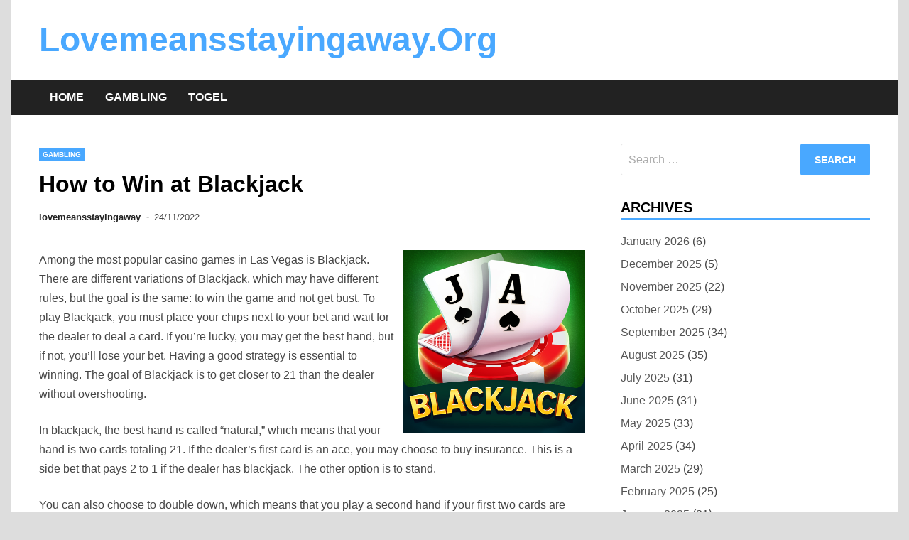

--- FILE ---
content_type: text/html; charset=UTF-8
request_url: https://www.lovemeansstayingaway.org/how-to-win-at-blackjack-6/
body_size: 10600
content:
<!doctype html>
<html lang="en-US">
<head>
	<meta charset="UTF-8">
	<meta name="viewport" content="width=device-width, initial-scale=1">
	<link rel="profile" href="https://gmpg.org/xfn/11">

	<meta name='robots' content='index, follow, max-image-preview:large, max-snippet:-1, max-video-preview:-1' />

	<!-- This site is optimized with the Yoast SEO plugin v20.6 - https://yoast.com/wordpress/plugins/seo/ -->
	<title>How to Win at Blackjack - Lovemeansstayingaway.Org</title>
	<link rel="canonical" href="https://www.lovemeansstayingaway.org/how-to-win-at-blackjack-6/" />
	<meta property="og:locale" content="en_US" />
	<meta property="og:type" content="article" />
	<meta property="og:title" content="How to Win at Blackjack - Lovemeansstayingaway.Org" />
	<meta property="og:description" content="Among the most popular casino games in Las Vegas is Blackjack. There are different variations of Blackjack, which may have different rules, but the goal is the same: to win the game and not get bust. To play Blackjack, you must place your chips next to your bet and wait for the dealer to deal a card. If you&#8217;re lucky, you may get the best hand, but if not, you&#8217;ll lose your bet. Having a good strategy is essential to winning. The goal of Blackjack is to get closer to 21 than the dealer without overshooting. In blackjack, the best hand is called &#8220;natural,&#8221; which means that your hand is two cards totaling 21. If the dealer&#8217;s first card is an ace, you may choose to buy insurance. This is a side bet that pays 2 to 1 if the dealer has blackjack. The other option is to stand. You can also choose to double down, which means that you play a second hand if your first two cards are identical. This option is advantageous in certain situations. For example, if your first two cards are an Ace and a 10, you can split them into two separate hands. You can also double down on your first two cards of a split pair. This allows you to get multiple bets out in a winning situation. Often, the house will offer a side bet called insurance. This is an insurance bet that pays 2 to 1 if your dealer has blackjack. You can place an insurance bet as early as the first hand, but you must wait until the dealer checks his or her hole card. Buying insurance is a bad bet for players who have naturals, because they will only receive a 2:1 payout. If you have a natural, you will usually be paid 3 to 2 on your bet. You can also buy insurance if you have two Aces. However, you should only do this if the dealer&#8217;s up card is a 10-valued card. If the dealer&#8217;s up card is an ace, you should stand. If your hand exceeds 21, you will lose your bet. You will also lose if the dealer&#8217;s hand is closer to 21 than yours. However, if you have a Blackjack, you will automatically win. You will also win if the dealer does not have a Blackjack. You can also stand if you do not wish to risk losing your bet. Blackjack has a house edge, which is the mathematical advantage of the casino over the player. The house edge directly affects the odds of winning, and it is interconnected with the Return to Player percentage. Generally, the house edge in blackjack is less than 1%. However, the house edge can change drastically depending on the game&#8217;s rules and house edge percentage. It is important to know which rules and house edge percentage affect the odds of winning. You should use basic strategy to determine when to stand, hit, or double. This strategy is based on millions of hands that have been played over a long period of time. You can also use information about the remaining cards to improve your strategy. However, you must be disciplined to implement this strategy. If you are not careful, you will likely end up with more losing hands. You can also use card counting, which involves counting cards to determine the ratio of high-value cards to low-value cards. However, this strategy only works in the long run." />
	<meta property="og:url" content="https://www.lovemeansstayingaway.org/how-to-win-at-blackjack-6/" />
	<meta property="og:site_name" content="Lovemeansstayingaway.Org" />
	<meta property="article:published_time" content="2022-11-24T16:29:17+00:00" />
	<meta property="og:image" content="https://i.imgur.com/7q92IPm.jpg" />
	<meta name="author" content="lovemeansstayingaway" />
	<meta name="twitter:card" content="summary_large_image" />
	<meta name="twitter:label1" content="Written by" />
	<meta name="twitter:data1" content="lovemeansstayingaway" />
	<meta name="twitter:label2" content="Est. reading time" />
	<meta name="twitter:data2" content="3 minutes" />
	<script type="application/ld+json" class="yoast-schema-graph">{"@context":"https://schema.org","@graph":[{"@type":"WebPage","@id":"https://www.lovemeansstayingaway.org/how-to-win-at-blackjack-6/","url":"https://www.lovemeansstayingaway.org/how-to-win-at-blackjack-6/","name":"How to Win at Blackjack - Lovemeansstayingaway.Org","isPartOf":{"@id":"https://www.lovemeansstayingaway.org/#website"},"primaryImageOfPage":{"@id":"https://www.lovemeansstayingaway.org/how-to-win-at-blackjack-6/#primaryimage"},"image":{"@id":"https://www.lovemeansstayingaway.org/how-to-win-at-blackjack-6/#primaryimage"},"thumbnailUrl":"https://i.imgur.com/7q92IPm.jpg","datePublished":"2022-11-24T16:29:17+00:00","dateModified":"2022-11-24T16:29:17+00:00","author":{"@id":"https://www.lovemeansstayingaway.org/#/schema/person/0f4e940c34f95e7005ea7cc0dcbe8ec6"},"breadcrumb":{"@id":"https://www.lovemeansstayingaway.org/how-to-win-at-blackjack-6/#breadcrumb"},"inLanguage":"en-US","potentialAction":[{"@type":"ReadAction","target":["https://www.lovemeansstayingaway.org/how-to-win-at-blackjack-6/"]}]},{"@type":"ImageObject","inLanguage":"en-US","@id":"https://www.lovemeansstayingaway.org/how-to-win-at-blackjack-6/#primaryimage","url":"https://i.imgur.com/7q92IPm.jpg","contentUrl":"https://i.imgur.com/7q92IPm.jpg"},{"@type":"BreadcrumbList","@id":"https://www.lovemeansstayingaway.org/how-to-win-at-blackjack-6/#breadcrumb","itemListElement":[{"@type":"ListItem","position":1,"name":"Home","item":"https://www.lovemeansstayingaway.org/"},{"@type":"ListItem","position":2,"name":"How to Win at Blackjack"}]},{"@type":"WebSite","@id":"https://www.lovemeansstayingaway.org/#website","url":"https://www.lovemeansstayingaway.org/","name":"Lovemeansstayingaway.Org","description":"","potentialAction":[{"@type":"SearchAction","target":{"@type":"EntryPoint","urlTemplate":"https://www.lovemeansstayingaway.org/?s={search_term_string}"},"query-input":"required name=search_term_string"}],"inLanguage":"en-US"},{"@type":"Person","@id":"https://www.lovemeansstayingaway.org/#/schema/person/0f4e940c34f95e7005ea7cc0dcbe8ec6","name":"lovemeansstayingaway","image":{"@type":"ImageObject","inLanguage":"en-US","@id":"https://www.lovemeansstayingaway.org/#/schema/person/image/","url":"https://secure.gravatar.com/avatar/00bd29d33349433e4efddf385c5c2104?s=96&d=mm&r=g","contentUrl":"https://secure.gravatar.com/avatar/00bd29d33349433e4efddf385c5c2104?s=96&d=mm&r=g","caption":"lovemeansstayingaway"},"sameAs":["https://lovemeansstayingaway.org"],"url":"https://www.lovemeansstayingaway.org/author/admin1989/"}]}</script>
	<!-- / Yoast SEO plugin. -->


<link rel='dns-prefetch' href='//s.w.org' />
<link rel="alternate" type="application/rss+xml" title="Lovemeansstayingaway.Org &raquo; Feed" href="https://www.lovemeansstayingaway.org/feed/" />
<link rel="alternate" type="application/rss+xml" title="Lovemeansstayingaway.Org &raquo; Comments Feed" href="https://www.lovemeansstayingaway.org/comments/feed/" />
<link rel="alternate" type="application/rss+xml" title="Lovemeansstayingaway.Org &raquo; How to Win at Blackjack Comments Feed" href="https://www.lovemeansstayingaway.org/how-to-win-at-blackjack-6/feed/" />
<script>
window._wpemojiSettings = {"baseUrl":"https:\/\/s.w.org\/images\/core\/emoji\/14.0.0\/72x72\/","ext":".png","svgUrl":"https:\/\/s.w.org\/images\/core\/emoji\/14.0.0\/svg\/","svgExt":".svg","source":{"concatemoji":"https:\/\/www.lovemeansstayingaway.org\/wp-includes\/js\/wp-emoji-release.min.js?ver=6.0.11"}};
/*! This file is auto-generated */
!function(e,a,t){var n,r,o,i=a.createElement("canvas"),p=i.getContext&&i.getContext("2d");function s(e,t){var a=String.fromCharCode,e=(p.clearRect(0,0,i.width,i.height),p.fillText(a.apply(this,e),0,0),i.toDataURL());return p.clearRect(0,0,i.width,i.height),p.fillText(a.apply(this,t),0,0),e===i.toDataURL()}function c(e){var t=a.createElement("script");t.src=e,t.defer=t.type="text/javascript",a.getElementsByTagName("head")[0].appendChild(t)}for(o=Array("flag","emoji"),t.supports={everything:!0,everythingExceptFlag:!0},r=0;r<o.length;r++)t.supports[o[r]]=function(e){if(!p||!p.fillText)return!1;switch(p.textBaseline="top",p.font="600 32px Arial",e){case"flag":return s([127987,65039,8205,9895,65039],[127987,65039,8203,9895,65039])?!1:!s([55356,56826,55356,56819],[55356,56826,8203,55356,56819])&&!s([55356,57332,56128,56423,56128,56418,56128,56421,56128,56430,56128,56423,56128,56447],[55356,57332,8203,56128,56423,8203,56128,56418,8203,56128,56421,8203,56128,56430,8203,56128,56423,8203,56128,56447]);case"emoji":return!s([129777,127995,8205,129778,127999],[129777,127995,8203,129778,127999])}return!1}(o[r]),t.supports.everything=t.supports.everything&&t.supports[o[r]],"flag"!==o[r]&&(t.supports.everythingExceptFlag=t.supports.everythingExceptFlag&&t.supports[o[r]]);t.supports.everythingExceptFlag=t.supports.everythingExceptFlag&&!t.supports.flag,t.DOMReady=!1,t.readyCallback=function(){t.DOMReady=!0},t.supports.everything||(n=function(){t.readyCallback()},a.addEventListener?(a.addEventListener("DOMContentLoaded",n,!1),e.addEventListener("load",n,!1)):(e.attachEvent("onload",n),a.attachEvent("onreadystatechange",function(){"complete"===a.readyState&&t.readyCallback()})),(e=t.source||{}).concatemoji?c(e.concatemoji):e.wpemoji&&e.twemoji&&(c(e.twemoji),c(e.wpemoji)))}(window,document,window._wpemojiSettings);
</script>
<style>
img.wp-smiley,
img.emoji {
	display: inline !important;
	border: none !important;
	box-shadow: none !important;
	height: 1em !important;
	width: 1em !important;
	margin: 0 0.07em !important;
	vertical-align: -0.1em !important;
	background: none !important;
	padding: 0 !important;
}
</style>
	<link rel='stylesheet' id='litespeed-cache-dummy-css'  href='https://www.lovemeansstayingaway.org/wp-content/plugins/litespeed-cache/assets/css/litespeed-dummy.css?ver=6.0.11' media='all' />
<link rel='stylesheet' id='wp-block-library-css'  href='https://www.lovemeansstayingaway.org/wp-includes/css/dist/block-library/style.min.css?ver=6.0.11' media='all' />
<style id='wp-block-library-theme-inline-css'>
.wp-block-audio figcaption{color:#555;font-size:13px;text-align:center}.is-dark-theme .wp-block-audio figcaption{color:hsla(0,0%,100%,.65)}.wp-block-code{border:1px solid #ccc;border-radius:4px;font-family:Menlo,Consolas,monaco,monospace;padding:.8em 1em}.wp-block-embed figcaption{color:#555;font-size:13px;text-align:center}.is-dark-theme .wp-block-embed figcaption{color:hsla(0,0%,100%,.65)}.blocks-gallery-caption{color:#555;font-size:13px;text-align:center}.is-dark-theme .blocks-gallery-caption{color:hsla(0,0%,100%,.65)}.wp-block-image figcaption{color:#555;font-size:13px;text-align:center}.is-dark-theme .wp-block-image figcaption{color:hsla(0,0%,100%,.65)}.wp-block-pullquote{border-top:4px solid;border-bottom:4px solid;margin-bottom:1.75em;color:currentColor}.wp-block-pullquote__citation,.wp-block-pullquote cite,.wp-block-pullquote footer{color:currentColor;text-transform:uppercase;font-size:.8125em;font-style:normal}.wp-block-quote{border-left:.25em solid;margin:0 0 1.75em;padding-left:1em}.wp-block-quote cite,.wp-block-quote footer{color:currentColor;font-size:.8125em;position:relative;font-style:normal}.wp-block-quote.has-text-align-right{border-left:none;border-right:.25em solid;padding-left:0;padding-right:1em}.wp-block-quote.has-text-align-center{border:none;padding-left:0}.wp-block-quote.is-large,.wp-block-quote.is-style-large,.wp-block-quote.is-style-plain{border:none}.wp-block-search .wp-block-search__label{font-weight:700}:where(.wp-block-group.has-background){padding:1.25em 2.375em}.wp-block-separator.has-css-opacity{opacity:.4}.wp-block-separator{border:none;border-bottom:2px solid;margin-left:auto;margin-right:auto}.wp-block-separator.has-alpha-channel-opacity{opacity:1}.wp-block-separator:not(.is-style-wide):not(.is-style-dots){width:100px}.wp-block-separator.has-background:not(.is-style-dots){border-bottom:none;height:1px}.wp-block-separator.has-background:not(.is-style-wide):not(.is-style-dots){height:2px}.wp-block-table thead{border-bottom:3px solid}.wp-block-table tfoot{border-top:3px solid}.wp-block-table td,.wp-block-table th{padding:.5em;border:1px solid;word-break:normal}.wp-block-table figcaption{color:#555;font-size:13px;text-align:center}.is-dark-theme .wp-block-table figcaption{color:hsla(0,0%,100%,.65)}.wp-block-video figcaption{color:#555;font-size:13px;text-align:center}.is-dark-theme .wp-block-video figcaption{color:hsla(0,0%,100%,.65)}.wp-block-template-part.has-background{padding:1.25em 2.375em;margin-top:0;margin-bottom:0}
</style>
<style id='global-styles-inline-css'>
body{--wp--preset--color--black: #000000;--wp--preset--color--cyan-bluish-gray: #abb8c3;--wp--preset--color--white: #ffffff;--wp--preset--color--pale-pink: #f78da7;--wp--preset--color--vivid-red: #cf2e2e;--wp--preset--color--luminous-vivid-orange: #ff6900;--wp--preset--color--luminous-vivid-amber: #fcb900;--wp--preset--color--light-green-cyan: #7bdcb5;--wp--preset--color--vivid-green-cyan: #00d084;--wp--preset--color--pale-cyan-blue: #8ed1fc;--wp--preset--color--vivid-cyan-blue: #0693e3;--wp--preset--color--vivid-purple: #9b51e0;--wp--preset--gradient--vivid-cyan-blue-to-vivid-purple: linear-gradient(135deg,rgba(6,147,227,1) 0%,rgb(155,81,224) 100%);--wp--preset--gradient--light-green-cyan-to-vivid-green-cyan: linear-gradient(135deg,rgb(122,220,180) 0%,rgb(0,208,130) 100%);--wp--preset--gradient--luminous-vivid-amber-to-luminous-vivid-orange: linear-gradient(135deg,rgba(252,185,0,1) 0%,rgba(255,105,0,1) 100%);--wp--preset--gradient--luminous-vivid-orange-to-vivid-red: linear-gradient(135deg,rgba(255,105,0,1) 0%,rgb(207,46,46) 100%);--wp--preset--gradient--very-light-gray-to-cyan-bluish-gray: linear-gradient(135deg,rgb(238,238,238) 0%,rgb(169,184,195) 100%);--wp--preset--gradient--cool-to-warm-spectrum: linear-gradient(135deg,rgb(74,234,220) 0%,rgb(151,120,209) 20%,rgb(207,42,186) 40%,rgb(238,44,130) 60%,rgb(251,105,98) 80%,rgb(254,248,76) 100%);--wp--preset--gradient--blush-light-purple: linear-gradient(135deg,rgb(255,206,236) 0%,rgb(152,150,240) 100%);--wp--preset--gradient--blush-bordeaux: linear-gradient(135deg,rgb(254,205,165) 0%,rgb(254,45,45) 50%,rgb(107,0,62) 100%);--wp--preset--gradient--luminous-dusk: linear-gradient(135deg,rgb(255,203,112) 0%,rgb(199,81,192) 50%,rgb(65,88,208) 100%);--wp--preset--gradient--pale-ocean: linear-gradient(135deg,rgb(255,245,203) 0%,rgb(182,227,212) 50%,rgb(51,167,181) 100%);--wp--preset--gradient--electric-grass: linear-gradient(135deg,rgb(202,248,128) 0%,rgb(113,206,126) 100%);--wp--preset--gradient--midnight: linear-gradient(135deg,rgb(2,3,129) 0%,rgb(40,116,252) 100%);--wp--preset--duotone--dark-grayscale: url('#wp-duotone-dark-grayscale');--wp--preset--duotone--grayscale: url('#wp-duotone-grayscale');--wp--preset--duotone--purple-yellow: url('#wp-duotone-purple-yellow');--wp--preset--duotone--blue-red: url('#wp-duotone-blue-red');--wp--preset--duotone--midnight: url('#wp-duotone-midnight');--wp--preset--duotone--magenta-yellow: url('#wp-duotone-magenta-yellow');--wp--preset--duotone--purple-green: url('#wp-duotone-purple-green');--wp--preset--duotone--blue-orange: url('#wp-duotone-blue-orange');--wp--preset--font-size--small: 13px;--wp--preset--font-size--medium: 20px;--wp--preset--font-size--large: 36px;--wp--preset--font-size--x-large: 42px;}.has-black-color{color: var(--wp--preset--color--black) !important;}.has-cyan-bluish-gray-color{color: var(--wp--preset--color--cyan-bluish-gray) !important;}.has-white-color{color: var(--wp--preset--color--white) !important;}.has-pale-pink-color{color: var(--wp--preset--color--pale-pink) !important;}.has-vivid-red-color{color: var(--wp--preset--color--vivid-red) !important;}.has-luminous-vivid-orange-color{color: var(--wp--preset--color--luminous-vivid-orange) !important;}.has-luminous-vivid-amber-color{color: var(--wp--preset--color--luminous-vivid-amber) !important;}.has-light-green-cyan-color{color: var(--wp--preset--color--light-green-cyan) !important;}.has-vivid-green-cyan-color{color: var(--wp--preset--color--vivid-green-cyan) !important;}.has-pale-cyan-blue-color{color: var(--wp--preset--color--pale-cyan-blue) !important;}.has-vivid-cyan-blue-color{color: var(--wp--preset--color--vivid-cyan-blue) !important;}.has-vivid-purple-color{color: var(--wp--preset--color--vivid-purple) !important;}.has-black-background-color{background-color: var(--wp--preset--color--black) !important;}.has-cyan-bluish-gray-background-color{background-color: var(--wp--preset--color--cyan-bluish-gray) !important;}.has-white-background-color{background-color: var(--wp--preset--color--white) !important;}.has-pale-pink-background-color{background-color: var(--wp--preset--color--pale-pink) !important;}.has-vivid-red-background-color{background-color: var(--wp--preset--color--vivid-red) !important;}.has-luminous-vivid-orange-background-color{background-color: var(--wp--preset--color--luminous-vivid-orange) !important;}.has-luminous-vivid-amber-background-color{background-color: var(--wp--preset--color--luminous-vivid-amber) !important;}.has-light-green-cyan-background-color{background-color: var(--wp--preset--color--light-green-cyan) !important;}.has-vivid-green-cyan-background-color{background-color: var(--wp--preset--color--vivid-green-cyan) !important;}.has-pale-cyan-blue-background-color{background-color: var(--wp--preset--color--pale-cyan-blue) !important;}.has-vivid-cyan-blue-background-color{background-color: var(--wp--preset--color--vivid-cyan-blue) !important;}.has-vivid-purple-background-color{background-color: var(--wp--preset--color--vivid-purple) !important;}.has-black-border-color{border-color: var(--wp--preset--color--black) !important;}.has-cyan-bluish-gray-border-color{border-color: var(--wp--preset--color--cyan-bluish-gray) !important;}.has-white-border-color{border-color: var(--wp--preset--color--white) !important;}.has-pale-pink-border-color{border-color: var(--wp--preset--color--pale-pink) !important;}.has-vivid-red-border-color{border-color: var(--wp--preset--color--vivid-red) !important;}.has-luminous-vivid-orange-border-color{border-color: var(--wp--preset--color--luminous-vivid-orange) !important;}.has-luminous-vivid-amber-border-color{border-color: var(--wp--preset--color--luminous-vivid-amber) !important;}.has-light-green-cyan-border-color{border-color: var(--wp--preset--color--light-green-cyan) !important;}.has-vivid-green-cyan-border-color{border-color: var(--wp--preset--color--vivid-green-cyan) !important;}.has-pale-cyan-blue-border-color{border-color: var(--wp--preset--color--pale-cyan-blue) !important;}.has-vivid-cyan-blue-border-color{border-color: var(--wp--preset--color--vivid-cyan-blue) !important;}.has-vivid-purple-border-color{border-color: var(--wp--preset--color--vivid-purple) !important;}.has-vivid-cyan-blue-to-vivid-purple-gradient-background{background: var(--wp--preset--gradient--vivid-cyan-blue-to-vivid-purple) !important;}.has-light-green-cyan-to-vivid-green-cyan-gradient-background{background: var(--wp--preset--gradient--light-green-cyan-to-vivid-green-cyan) !important;}.has-luminous-vivid-amber-to-luminous-vivid-orange-gradient-background{background: var(--wp--preset--gradient--luminous-vivid-amber-to-luminous-vivid-orange) !important;}.has-luminous-vivid-orange-to-vivid-red-gradient-background{background: var(--wp--preset--gradient--luminous-vivid-orange-to-vivid-red) !important;}.has-very-light-gray-to-cyan-bluish-gray-gradient-background{background: var(--wp--preset--gradient--very-light-gray-to-cyan-bluish-gray) !important;}.has-cool-to-warm-spectrum-gradient-background{background: var(--wp--preset--gradient--cool-to-warm-spectrum) !important;}.has-blush-light-purple-gradient-background{background: var(--wp--preset--gradient--blush-light-purple) !important;}.has-blush-bordeaux-gradient-background{background: var(--wp--preset--gradient--blush-bordeaux) !important;}.has-luminous-dusk-gradient-background{background: var(--wp--preset--gradient--luminous-dusk) !important;}.has-pale-ocean-gradient-background{background: var(--wp--preset--gradient--pale-ocean) !important;}.has-electric-grass-gradient-background{background: var(--wp--preset--gradient--electric-grass) !important;}.has-midnight-gradient-background{background: var(--wp--preset--gradient--midnight) !important;}.has-small-font-size{font-size: var(--wp--preset--font-size--small) !important;}.has-medium-font-size{font-size: var(--wp--preset--font-size--medium) !important;}.has-large-font-size{font-size: var(--wp--preset--font-size--large) !important;}.has-x-large-font-size{font-size: var(--wp--preset--font-size--x-large) !important;}
</style>
<link rel='stylesheet' id='dashicons-css'  href='https://www.lovemeansstayingaway.org/wp-includes/css/dashicons.min.css?ver=6.0.11' media='all' />
<link rel='stylesheet' id='admin-bar-css'  href='https://www.lovemeansstayingaway.org/wp-includes/css/admin-bar.min.css?ver=6.0.11' media='all' />
<style id='admin-bar-inline-css'>

    /* Hide CanvasJS credits for P404 charts specifically */
    #p404RedirectChart .canvasjs-chart-credit {
        display: none !important;
    }
    
    #p404RedirectChart canvas {
        border-radius: 6px;
    }

    .p404-redirect-adminbar-weekly-title {
        font-weight: bold;
        font-size: 14px;
        color: #fff;
        margin-bottom: 6px;
    }

    #wpadminbar #wp-admin-bar-p404_free_top_button .ab-icon:before {
        content: "\f103";
        color: #dc3545;
        top: 3px;
    }
    
    #wp-admin-bar-p404_free_top_button .ab-item {
        min-width: 80px !important;
        padding: 0px !important;
    }
    
    /* Ensure proper positioning and z-index for P404 dropdown */
    .p404-redirect-adminbar-dropdown-wrap { 
        min-width: 0; 
        padding: 0;
        position: static !important;
    }
    
    #wpadminbar #wp-admin-bar-p404_free_top_button_dropdown {
        position: static !important;
    }
    
    #wpadminbar #wp-admin-bar-p404_free_top_button_dropdown .ab-item {
        padding: 0 !important;
        margin: 0 !important;
    }
    
    .p404-redirect-dropdown-container {
        min-width: 340px;
        padding: 18px 18px 12px 18px;
        background: #23282d !important;
        color: #fff;
        border-radius: 12px;
        box-shadow: 0 8px 32px rgba(0,0,0,0.25);
        margin-top: 10px;
        position: relative !important;
        z-index: 999999 !important;
        display: block !important;
        border: 1px solid #444;
    }
    
    /* Ensure P404 dropdown appears on hover */
    #wpadminbar #wp-admin-bar-p404_free_top_button .p404-redirect-dropdown-container { 
        display: none !important;
    }
    
    #wpadminbar #wp-admin-bar-p404_free_top_button:hover .p404-redirect-dropdown-container { 
        display: block !important;
    }
    
    #wpadminbar #wp-admin-bar-p404_free_top_button:hover #wp-admin-bar-p404_free_top_button_dropdown .p404-redirect-dropdown-container {
        display: block !important;
    }
    
    .p404-redirect-card {
        background: #2c3338;
        border-radius: 8px;
        padding: 18px 18px 12px 18px;
        box-shadow: 0 2px 8px rgba(0,0,0,0.07);
        display: flex;
        flex-direction: column;
        align-items: flex-start;
        border: 1px solid #444;
    }
    
    .p404-redirect-btn {
        display: inline-block;
        background: #dc3545;
        color: #fff !important;
        font-weight: bold;
        padding: 5px 22px;
        border-radius: 8px;
        text-decoration: none;
        font-size: 17px;
        transition: background 0.2s, box-shadow 0.2s;
        margin-top: 8px;
        box-shadow: 0 2px 8px rgba(220,53,69,0.15);
        text-align: center;
        line-height: 1.6;
    }
    
    .p404-redirect-btn:hover {
        background: #c82333;
        color: #fff !important;
        box-shadow: 0 4px 16px rgba(220,53,69,0.25);
    }
    
    /* Prevent conflicts with other admin bar dropdowns */
    #wpadminbar .ab-top-menu > li:hover > .ab-item,
    #wpadminbar .ab-top-menu > li.hover > .ab-item {
        z-index: auto;
    }
    
    #wpadminbar #wp-admin-bar-p404_free_top_button:hover > .ab-item {
        z-index: 999998 !important;
    }
    
</style>
<link rel='stylesheet' id='apace-style-css'  href='https://www.lovemeansstayingaway.org/wp-content/themes/apace/style.css?ver=1.0.4' media='all' />
<link rel="https://api.w.org/" href="https://www.lovemeansstayingaway.org/wp-json/" /><link rel="alternate" type="application/json" href="https://www.lovemeansstayingaway.org/wp-json/wp/v2/posts/458" /><link rel="EditURI" type="application/rsd+xml" title="RSD" href="https://www.lovemeansstayingaway.org/xmlrpc.php?rsd" />
<link rel="wlwmanifest" type="application/wlwmanifest+xml" href="https://www.lovemeansstayingaway.org/wp-includes/wlwmanifest.xml" /> 
<meta name="generator" content="WordPress 6.0.11" />
<link rel='shortlink' href='https://www.lovemeansstayingaway.org/?p=458' />
<link rel="alternate" type="application/json+oembed" href="https://www.lovemeansstayingaway.org/wp-json/oembed/1.0/embed?url=https%3A%2F%2Fwww.lovemeansstayingaway.org%2Fhow-to-win-at-blackjack-6%2F" />
<link rel="alternate" type="text/xml+oembed" href="https://www.lovemeansstayingaway.org/wp-json/oembed/1.0/embed?url=https%3A%2F%2Fwww.lovemeansstayingaway.org%2Fhow-to-win-at-blackjack-6%2F&#038;format=xml" />
<link rel="pingback" href="https://www.lovemeansstayingaway.org/xmlrpc.php"><link rel="icon" href="https://www.lovemeansstayingaway.org/wp-content/uploads/2022/03/cropped-CQ9-32x32.png" sizes="32x32" />
<link rel="icon" href="https://www.lovemeansstayingaway.org/wp-content/uploads/2022/03/cropped-CQ9-192x192.png" sizes="192x192" />
<link rel="apple-touch-icon" href="https://www.lovemeansstayingaway.org/wp-content/uploads/2022/03/cropped-CQ9-180x180.png" />
<meta name="msapplication-TileImage" content="https://www.lovemeansstayingaway.org/wp-content/uploads/2022/03/cropped-CQ9-270x270.png" />
</head>

<body data-rsssl=1 class="post-template-default single single-post postid-458 single-format-standard wp-embed-responsive apace-boxed-layout">
<svg xmlns="http://www.w3.org/2000/svg" viewBox="0 0 0 0" width="0" height="0" focusable="false" role="none" style="visibility: hidden; position: absolute; left: -9999px; overflow: hidden;" ><defs><filter id="wp-duotone-dark-grayscale"><feColorMatrix color-interpolation-filters="sRGB" type="matrix" values=" .299 .587 .114 0 0 .299 .587 .114 0 0 .299 .587 .114 0 0 .299 .587 .114 0 0 " /><feComponentTransfer color-interpolation-filters="sRGB" ><feFuncR type="table" tableValues="0 0.49803921568627" /><feFuncG type="table" tableValues="0 0.49803921568627" /><feFuncB type="table" tableValues="0 0.49803921568627" /><feFuncA type="table" tableValues="1 1" /></feComponentTransfer><feComposite in2="SourceGraphic" operator="in" /></filter></defs></svg><svg xmlns="http://www.w3.org/2000/svg" viewBox="0 0 0 0" width="0" height="0" focusable="false" role="none" style="visibility: hidden; position: absolute; left: -9999px; overflow: hidden;" ><defs><filter id="wp-duotone-grayscale"><feColorMatrix color-interpolation-filters="sRGB" type="matrix" values=" .299 .587 .114 0 0 .299 .587 .114 0 0 .299 .587 .114 0 0 .299 .587 .114 0 0 " /><feComponentTransfer color-interpolation-filters="sRGB" ><feFuncR type="table" tableValues="0 1" /><feFuncG type="table" tableValues="0 1" /><feFuncB type="table" tableValues="0 1" /><feFuncA type="table" tableValues="1 1" /></feComponentTransfer><feComposite in2="SourceGraphic" operator="in" /></filter></defs></svg><svg xmlns="http://www.w3.org/2000/svg" viewBox="0 0 0 0" width="0" height="0" focusable="false" role="none" style="visibility: hidden; position: absolute; left: -9999px; overflow: hidden;" ><defs><filter id="wp-duotone-purple-yellow"><feColorMatrix color-interpolation-filters="sRGB" type="matrix" values=" .299 .587 .114 0 0 .299 .587 .114 0 0 .299 .587 .114 0 0 .299 .587 .114 0 0 " /><feComponentTransfer color-interpolation-filters="sRGB" ><feFuncR type="table" tableValues="0.54901960784314 0.98823529411765" /><feFuncG type="table" tableValues="0 1" /><feFuncB type="table" tableValues="0.71764705882353 0.25490196078431" /><feFuncA type="table" tableValues="1 1" /></feComponentTransfer><feComposite in2="SourceGraphic" operator="in" /></filter></defs></svg><svg xmlns="http://www.w3.org/2000/svg" viewBox="0 0 0 0" width="0" height="0" focusable="false" role="none" style="visibility: hidden; position: absolute; left: -9999px; overflow: hidden;" ><defs><filter id="wp-duotone-blue-red"><feColorMatrix color-interpolation-filters="sRGB" type="matrix" values=" .299 .587 .114 0 0 .299 .587 .114 0 0 .299 .587 .114 0 0 .299 .587 .114 0 0 " /><feComponentTransfer color-interpolation-filters="sRGB" ><feFuncR type="table" tableValues="0 1" /><feFuncG type="table" tableValues="0 0.27843137254902" /><feFuncB type="table" tableValues="0.5921568627451 0.27843137254902" /><feFuncA type="table" tableValues="1 1" /></feComponentTransfer><feComposite in2="SourceGraphic" operator="in" /></filter></defs></svg><svg xmlns="http://www.w3.org/2000/svg" viewBox="0 0 0 0" width="0" height="0" focusable="false" role="none" style="visibility: hidden; position: absolute; left: -9999px; overflow: hidden;" ><defs><filter id="wp-duotone-midnight"><feColorMatrix color-interpolation-filters="sRGB" type="matrix" values=" .299 .587 .114 0 0 .299 .587 .114 0 0 .299 .587 .114 0 0 .299 .587 .114 0 0 " /><feComponentTransfer color-interpolation-filters="sRGB" ><feFuncR type="table" tableValues="0 0" /><feFuncG type="table" tableValues="0 0.64705882352941" /><feFuncB type="table" tableValues="0 1" /><feFuncA type="table" tableValues="1 1" /></feComponentTransfer><feComposite in2="SourceGraphic" operator="in" /></filter></defs></svg><svg xmlns="http://www.w3.org/2000/svg" viewBox="0 0 0 0" width="0" height="0" focusable="false" role="none" style="visibility: hidden; position: absolute; left: -9999px; overflow: hidden;" ><defs><filter id="wp-duotone-magenta-yellow"><feColorMatrix color-interpolation-filters="sRGB" type="matrix" values=" .299 .587 .114 0 0 .299 .587 .114 0 0 .299 .587 .114 0 0 .299 .587 .114 0 0 " /><feComponentTransfer color-interpolation-filters="sRGB" ><feFuncR type="table" tableValues="0.78039215686275 1" /><feFuncG type="table" tableValues="0 0.94901960784314" /><feFuncB type="table" tableValues="0.35294117647059 0.47058823529412" /><feFuncA type="table" tableValues="1 1" /></feComponentTransfer><feComposite in2="SourceGraphic" operator="in" /></filter></defs></svg><svg xmlns="http://www.w3.org/2000/svg" viewBox="0 0 0 0" width="0" height="0" focusable="false" role="none" style="visibility: hidden; position: absolute; left: -9999px; overflow: hidden;" ><defs><filter id="wp-duotone-purple-green"><feColorMatrix color-interpolation-filters="sRGB" type="matrix" values=" .299 .587 .114 0 0 .299 .587 .114 0 0 .299 .587 .114 0 0 .299 .587 .114 0 0 " /><feComponentTransfer color-interpolation-filters="sRGB" ><feFuncR type="table" tableValues="0.65098039215686 0.40392156862745" /><feFuncG type="table" tableValues="0 1" /><feFuncB type="table" tableValues="0.44705882352941 0.4" /><feFuncA type="table" tableValues="1 1" /></feComponentTransfer><feComposite in2="SourceGraphic" operator="in" /></filter></defs></svg><svg xmlns="http://www.w3.org/2000/svg" viewBox="0 0 0 0" width="0" height="0" focusable="false" role="none" style="visibility: hidden; position: absolute; left: -9999px; overflow: hidden;" ><defs><filter id="wp-duotone-blue-orange"><feColorMatrix color-interpolation-filters="sRGB" type="matrix" values=" .299 .587 .114 0 0 .299 .587 .114 0 0 .299 .587 .114 0 0 .299 .587 .114 0 0 " /><feComponentTransfer color-interpolation-filters="sRGB" ><feFuncR type="table" tableValues="0.098039215686275 1" /><feFuncG type="table" tableValues="0 0.66274509803922" /><feFuncB type="table" tableValues="0.84705882352941 0.41960784313725" /><feFuncA type="table" tableValues="1 1" /></feComponentTransfer><feComposite in2="SourceGraphic" operator="in" /></filter></defs></svg><div id="page" class="site">
	<a class="skip-link screen-reader-text" href="#primary">Skip to content</a>

	<header id="masthead" class="site-header">
    
    <div class="apa-header-main-container apa-container">	
        <div class="site-branding apa-site-branding">
    
    <div class="apa-logo-container">
            </div>

    <div class="apa-site-title-container">
                    <p class="site-title"><a href="https://www.lovemeansstayingaway.org/" rel="home">Lovemeansstayingaway.Org</a></p>
                </div><!-- .apa-site-title-container -->

</div><!-- .site-branding -->            </div><!-- .apa-header-main-container -->

    
    <nav id="site-navigation" class="main-navigation">
    <div class="apa-container">

        <button class="menu-toggle" aria-controls="primary-menu" aria-expanded="false" aria-label="Menu">
            <span class="apa-menu-bars"><svg xmlns="http://www.w3.org/2000/svg" width="24" height="24" viewBox="0 0 24 24" fill="none" stroke="currentColor" stroke-width="2" stroke-linecap="round" stroke-linejoin="round" class="apa-svg-icon apace-menu"><line x1="3" y1="12" x2="21" y2="12"></line><line x1="3" y1="6" x2="21" y2="6"></line><line x1="3" y1="18" x2="21" y2="18"></line></svg></span>
            <span class="apa-menu-close"><svg xmlns="http://www.w3.org/2000/svg" width="24" height="24" viewBox="0 0 24 24" fill="none" stroke="currentColor" stroke-width="2" stroke-linecap="round" stroke-linejoin="round" class="apa-svg-icon apace-x"><line x1="18" y1="6" x2="6" y2="18"></line><line x1="6" y1="6" x2="18" y2="18"></line></svg></span>
        </button>

        <div class="menu-home-container"><ul id="primary-menu" class="menu"><li id="menu-item-15" class="menu-item menu-item-type-custom menu-item-object-custom menu-item-home menu-item-15"><a href="https://www.lovemeansstayingaway.org">Home</a></li>
<li id="menu-item-16" class="menu-item menu-item-type-taxonomy menu-item-object-category current-post-ancestor current-menu-parent current-post-parent menu-item-16"><a href="https://www.lovemeansstayingaway.org/category/gambling/">Gambling</a></li>
<li id="menu-item-1730" class="menu-item menu-item-type-custom menu-item-object-custom menu-item-1730"><a href="https://www.lapendine.com/">TOGEL</a></li>
</ul></div>    </div><!-- .apa-container -->
</nav><!-- #site-navigation -->
</header><!-- #masthead -->
	<div id="content" class="site-content apa-container"><div id="primary" class="content-area">

	<main id="main" class="site-main">

		
<article id="post-458" class="apa-single-article post-458 post type-post status-publish format-standard hentry category-gambling">
	<header class="entry-header">
		<div class="apa-category-list"><a href="https://www.lovemeansstayingaway.org/category/gambling/" rel="category tag">Gambling</a></div><h1 class="entry-title">How to Win at Blackjack</h1>			<div class="entry-meta">
				<span class="byline"><span class="author vcard"><a class="url fn n" href="https://www.lovemeansstayingaway.org/author/admin1989/">lovemeansstayingaway</a></span></span><span class="apace-separator"><svg xmlns="http://www.w3.org/2000/svg" width="24" height="24" viewBox="0 0 24 24" fill="none" stroke="currentColor" stroke-width="2" stroke-linecap="round" stroke-linejoin="round" class="apa-svg-icon apace-dash"><line x1="10.5" y1="10.5" x2="15.5" y2="10.5"></line></svg></span><span class="posted-on"><a href="https://www.lovemeansstayingaway.org/how-to-win-at-blackjack-6/" rel="bookmark"><time class="entry-date published updated" datetime="2022-11-24T16:29:17+00:00">24/11/2022</time></a></span>			</div><!-- .entry-meta -->
			</header><!-- .entry-header -->

	
	<div class="entry-content">
		<p><img style="max-height:359px; width:auto; height:auto; max-width:33%; margin:0px 10px;" src="https://i.imgur.com/7q92IPm.jpg" align="right" alt="blackjack">  </p>
<p>Among the most popular casino games in Las Vegas is Blackjack. There are different variations of Blackjack, which may have different rules, but the goal is the same: to win the game and not get bust. To play Blackjack, you must place your chips next to your bet and wait for the dealer to deal a card. If you&#8217;re lucky, you may get the best hand, but if not, you&#8217;ll lose your bet. Having a good strategy is essential to winning. The goal of Blackjack is to get closer to 21 than the dealer without overshooting.</p>
<p>In blackjack, the best hand is called &#8220;natural,&#8221; which means that your hand is two cards totaling 21. If the dealer&#8217;s first card is an ace, you may choose to buy insurance. This is a side bet that pays 2 to 1 if the dealer has blackjack. The other option is to stand.</p>
<p>You can also choose to double down, which means that you play a second hand if your first two cards are identical. This option is advantageous in certain situations. For example, if your first two cards are an Ace and a 10, you can split them into two separate hands. You can also double down on your first two cards of a split pair. This allows you to get multiple bets out in a winning situation.</p>
<p>Often, the house will offer a side bet called insurance. This is an insurance bet that pays 2 to 1 if your dealer has blackjack. You can place an insurance bet as early as the first hand, but you must wait until the dealer checks his or her hole card. Buying insurance is a bad bet for players who have naturals, because they will only receive a 2:1 payout.</p>
<p>If you have a natural, you will usually be paid 3 to 2 on your bet. You can also buy insurance if you have two Aces. However, you should only do this if the dealer&#8217;s up card is a 10-valued card. If the dealer&#8217;s up card is an ace, you should stand.</p>
<p>If your hand exceeds 21, you will lose your bet. You will also lose if the dealer&#8217;s hand is closer to 21 than yours. However, if you have a Blackjack, you will automatically win. You will also win if the dealer does not have a Blackjack. You can also stand if you do not wish to risk losing your bet.</p>
<p>Blackjack has a house edge, which is the mathematical advantage of the casino over the player. The house edge directly affects the odds of winning, and it is interconnected with the Return to Player percentage. Generally, the house edge in blackjack is less than 1%. However, the house edge can change drastically depending on the game&#8217;s rules and house edge percentage. It is important to know which rules and house edge percentage affect the odds of winning.</p>
<p>You should use basic strategy to determine when to stand, hit, or double. This strategy is based on millions of hands that have been played over a long period of time. You can also use information about the remaining cards to improve your strategy. However, you must be disciplined to implement this strategy. If you are not careful, you will likely end up with more losing hands. You can also use card counting, which involves counting cards to determine the ratio of high-value cards to low-value cards. However, this strategy only works in the long run.</p>
	</div><!-- .entry-content -->

	<footer class="entry-footer">
			</footer><!-- .entry-footer -->
</article><!-- #post-458 -->

	<nav class="navigation post-navigation" aria-label="Posts">
		<h2 class="screen-reader-text">Post navigation</h2>
		<div class="nav-links"><div class="nav-previous"><a href="https://www.lovemeansstayingaway.org/understanding-the-basics-of-blackjack/" rel="prev"><div class="apa-post-nav-prev-icon"><svg xmlns="http://www.w3.org/2000/svg" width="24" height="24" viewBox="0 0 24 24" fill="none" stroke="currentColor" stroke-width="2" stroke-linecap="round" stroke-linejoin="round" class="apa-svg-icon apace-arrow-left"><line x1="19" y1="12" x2="5" y2="12"></line><polyline points="12 19 5 12 12 5"></polyline></svg></div> <span class="nav-title">Understanding the Basics of Blackjack</span></a></div><div class="nav-next"><a href="https://www.lovemeansstayingaway.org/the-basics-of-gambling-3/" rel="next"><div class="apa-post-nav-next-icon"><svg xmlns="http://www.w3.org/2000/svg" width="24" height="24" viewBox="0 0 24 24" fill="none" stroke="currentColor" stroke-width="2" stroke-linecap="round" stroke-linejoin="round" class="apa-svg-icon apace-arrow-right"><line x1="5" y1="12" x2="19" y2="12"></line><polyline points="12 5 19 12 12 19"></polyline></svg></div> <span class="nav-title">The Basics of Gambling</span></a></div></div>
	</nav>
	</main><!-- #main -->

</div><!-- #content -->


<div id="secondary" class="widget-area">
	<section id="search-3" class="widget widget_search"><form role="search" method="get" class="search-form" action="https://www.lovemeansstayingaway.org/">
				<label>
					<span class="screen-reader-text">Search for:</span>
					<input type="search" class="search-field" placeholder="Search &hellip;" value="" name="s" />
				</label>
				<input type="submit" class="search-submit" value="Search" />
			</form></section><section id="archives-3" class="widget widget_archive"><h4 class="widget-title">Archives</h4>
			<ul>
					<li><a href='https://www.lovemeansstayingaway.org/2026/01/'>January 2026</a>&nbsp;(6)</li>
	<li><a href='https://www.lovemeansstayingaway.org/2025/12/'>December 2025</a>&nbsp;(5)</li>
	<li><a href='https://www.lovemeansstayingaway.org/2025/11/'>November 2025</a>&nbsp;(22)</li>
	<li><a href='https://www.lovemeansstayingaway.org/2025/10/'>October 2025</a>&nbsp;(29)</li>
	<li><a href='https://www.lovemeansstayingaway.org/2025/09/'>September 2025</a>&nbsp;(34)</li>
	<li><a href='https://www.lovemeansstayingaway.org/2025/08/'>August 2025</a>&nbsp;(35)</li>
	<li><a href='https://www.lovemeansstayingaway.org/2025/07/'>July 2025</a>&nbsp;(31)</li>
	<li><a href='https://www.lovemeansstayingaway.org/2025/06/'>June 2025</a>&nbsp;(31)</li>
	<li><a href='https://www.lovemeansstayingaway.org/2025/05/'>May 2025</a>&nbsp;(33)</li>
	<li><a href='https://www.lovemeansstayingaway.org/2025/04/'>April 2025</a>&nbsp;(34)</li>
	<li><a href='https://www.lovemeansstayingaway.org/2025/03/'>March 2025</a>&nbsp;(29)</li>
	<li><a href='https://www.lovemeansstayingaway.org/2025/02/'>February 2025</a>&nbsp;(25)</li>
	<li><a href='https://www.lovemeansstayingaway.org/2025/01/'>January 2025</a>&nbsp;(31)</li>
	<li><a href='https://www.lovemeansstayingaway.org/2024/12/'>December 2024</a>&nbsp;(31)</li>
	<li><a href='https://www.lovemeansstayingaway.org/2024/11/'>November 2024</a>&nbsp;(31)</li>
	<li><a href='https://www.lovemeansstayingaway.org/2024/10/'>October 2024</a>&nbsp;(29)</li>
	<li><a href='https://www.lovemeansstayingaway.org/2024/09/'>September 2024</a>&nbsp;(29)</li>
	<li><a href='https://www.lovemeansstayingaway.org/2024/08/'>August 2024</a>&nbsp;(33)</li>
	<li><a href='https://www.lovemeansstayingaway.org/2024/07/'>July 2024</a>&nbsp;(34)</li>
	<li><a href='https://www.lovemeansstayingaway.org/2024/06/'>June 2024</a>&nbsp;(28)</li>
	<li><a href='https://www.lovemeansstayingaway.org/2024/05/'>May 2024</a>&nbsp;(28)</li>
	<li><a href='https://www.lovemeansstayingaway.org/2024/04/'>April 2024</a>&nbsp;(24)</li>
	<li><a href='https://www.lovemeansstayingaway.org/2024/03/'>March 2024</a>&nbsp;(27)</li>
	<li><a href='https://www.lovemeansstayingaway.org/2024/02/'>February 2024</a>&nbsp;(6)</li>
	<li><a href='https://www.lovemeansstayingaway.org/2024/01/'>January 2024</a>&nbsp;(19)</li>
	<li><a href='https://www.lovemeansstayingaway.org/2023/12/'>December 2023</a>&nbsp;(27)</li>
	<li><a href='https://www.lovemeansstayingaway.org/2023/11/'>November 2023</a>&nbsp;(24)</li>
	<li><a href='https://www.lovemeansstayingaway.org/2023/10/'>October 2023</a>&nbsp;(27)</li>
	<li><a href='https://www.lovemeansstayingaway.org/2023/09/'>September 2023</a>&nbsp;(25)</li>
	<li><a href='https://www.lovemeansstayingaway.org/2023/08/'>August 2023</a>&nbsp;(25)</li>
	<li><a href='https://www.lovemeansstayingaway.org/2023/07/'>July 2023</a>&nbsp;(27)</li>
	<li><a href='https://www.lovemeansstayingaway.org/2023/06/'>June 2023</a>&nbsp;(25)</li>
	<li><a href='https://www.lovemeansstayingaway.org/2023/05/'>May 2023</a>&nbsp;(28)</li>
	<li><a href='https://www.lovemeansstayingaway.org/2023/04/'>April 2023</a>&nbsp;(26)</li>
	<li><a href='https://www.lovemeansstayingaway.org/2023/03/'>March 2023</a>&nbsp;(29)</li>
	<li><a href='https://www.lovemeansstayingaway.org/2023/02/'>February 2023</a>&nbsp;(23)</li>
	<li><a href='https://www.lovemeansstayingaway.org/2023/01/'>January 2023</a>&nbsp;(24)</li>
	<li><a href='https://www.lovemeansstayingaway.org/2022/12/'>December 2022</a>&nbsp;(27)</li>
	<li><a href='https://www.lovemeansstayingaway.org/2022/11/'>November 2022</a>&nbsp;(25)</li>
	<li><a href='https://www.lovemeansstayingaway.org/2022/10/'>October 2022</a>&nbsp;(27)</li>
	<li><a href='https://www.lovemeansstayingaway.org/2022/09/'>September 2022</a>&nbsp;(24)</li>
	<li><a href='https://www.lovemeansstayingaway.org/2022/08/'>August 2022</a>&nbsp;(25)</li>
	<li><a href='https://www.lovemeansstayingaway.org/2022/07/'>July 2022</a>&nbsp;(25)</li>
	<li><a href='https://www.lovemeansstayingaway.org/2022/06/'>June 2022</a>&nbsp;(24)</li>
	<li><a href='https://www.lovemeansstayingaway.org/2022/05/'>May 2022</a>&nbsp;(25)</li>
	<li><a href='https://www.lovemeansstayingaway.org/2022/04/'>April 2022</a>&nbsp;(21)</li>
	<li><a href='https://www.lovemeansstayingaway.org/2022/03/'>March 2022</a>&nbsp;(29)</li>
	<li><a href='https://www.lovemeansstayingaway.org/2022/02/'>February 2022</a>&nbsp;(3)</li>
			</ul>

			</section><section id="categories-3" class="widget widget_categories"><h4 class="widget-title">Categories</h4>
			<ul>
					<li class="cat-item cat-item-1"><a href="https://www.lovemeansstayingaway.org/category/gambling/">Gambling</a> (1,229)
</li>
			</ul>

			</section>
		<section id="recent-posts-3" class="widget widget_recent_entries">
		<h4 class="widget-title">Recent Posts</h4>
		<ul>
											<li>
					<a href="https://www.lovemeansstayingaway.org/kuasai-togel-sdy-taktik-efektif-untuk-hari-ini/">Kuasai Togel SDY: Taktik Efektif untuk Hari Ini</a>
									</li>
											<li>
					<a href="https://www.lovemeansstayingaway.org/slot-deposit-tri-pilihan-bijak-untuk-penggemar-permainan/">Slot Deposit Tri: Pilihan Bijak untuk Penggemar Permainan</a>
									</li>
											<li>
					<a href="https://www.lovemeansstayingaway.org/platform-slot-qris-penuh-kesempatan-jelajahi-kesempatan-menang-kamu/">Platform Slot QRIS Penuh Kesempatan: Jelajahi Kesempatan Menang Kamu</a>
									</li>
											<li>
					<a href="https://www.lovemeansstayingaway.org/cara-pilih-slot-deposit-pulsa-yang-menguntungkan-untuk-anda/">Cara Pilih Slot Deposit Pulsa yang Menguntungkan untuk Anda</a>
									</li>
											<li>
					<a href="https://www.lovemeansstayingaway.org/nomor-toto-macau-rahasia-di-balik-keberuntungan/">Nomor Toto Macau: Rahasia di Balik Keberuntungan</a>
									</li>
					</ul>

		</section><section id="text-3" class="widget widget_text"><h4 class="widget-title">LINK</h4>			<div class="textwidget"><p><a href="https://www.originalsatchelstore.com/">Data SGP</a></p>
<p><a href="https://ecifas-tj.org/">Keluaran Cambodia</a></p>
<p><a href="https://www.ouiboss.com/">data kamboja</a></p>
<p><a href="https://kimskubankw.com/">Demo Slot</a></p>
<p><a href="https://www.listenanddonate.com/">judi sbobet</a></p>
<p><a href="https://www.eltrispolet.com/">live draw cambodia</a></p>
<p><a href="https://victoiredouy.com/">togel kamboja</a></p>
</div>
		</section></div><!-- #secondary -->
	</div><!-- #content -->
	
	<footer id="colophon" class="site-footer">

		<div class="footer-widget-area">
			<div class="apa-container apa-footer-widget-container">
				<div class="apa-footer-widget-column">
									</div>
				<div class="apa-footer-widget-column">
									</div>
				<div class="apa-footer-widget-column">
									</div>
			</div><!-- .apa-container -->
		</div><!-- .footer-widget-area -->

		<div class="apa-footer-site-info">
			<div class="apa-container">
				<div class="apa-footer-info-container">

					<div class="apa-owner-copyright">
						Copyright &#169; 2026 <a href="https://www.lovemeansstayingaway.org/" title="Lovemeansstayingaway.Org" >Lovemeansstayingaway.Org</a>.					</div><!-- .apa-owner-copyright -->

					<div class="apa-designer-credit">
						<a href="https://wordpress.org/">
							Proudly powered by WordPress						</a>
						<span class="sep"> | </span>
							Theme: Apace by <a href="https://themezhut.com/themes/apace/">ThemezHut</a>.					</div><!-- .apa-designer-credit -->

				</div><!-- .apa-footer-info-container -->
			</div><!-- .apa-container -->
		</div><!-- .site-info -->

	</footer><!-- #colophon -->
</div><!-- #page -->

<script src='https://www.lovemeansstayingaway.org/wp-content/themes/apace/js/navigation.js?ver=1.0.4' id='apace-navigation-js'></script>

<script defer src="https://static.cloudflareinsights.com/beacon.min.js/vcd15cbe7772f49c399c6a5babf22c1241717689176015" integrity="sha512-ZpsOmlRQV6y907TI0dKBHq9Md29nnaEIPlkf84rnaERnq6zvWvPUqr2ft8M1aS28oN72PdrCzSjY4U6VaAw1EQ==" data-cf-beacon='{"version":"2024.11.0","token":"e6c613504e8643a5b6eb2225a79f3638","r":1,"server_timing":{"name":{"cfCacheStatus":true,"cfEdge":true,"cfExtPri":true,"cfL4":true,"cfOrigin":true,"cfSpeedBrain":true},"location_startswith":null}}' crossorigin="anonymous"></script>
</body>
</html>


<!-- Page cached by LiteSpeed Cache 7.7 on 2026-01-17 21:44:17 -->